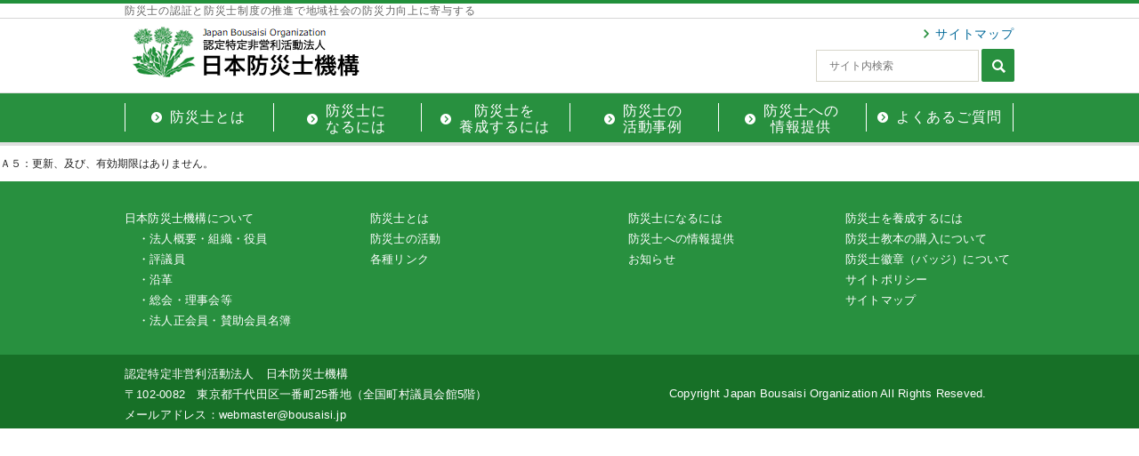

--- FILE ---
content_type: text/html; charset=UTF-8
request_url: https://bousaisi.jp/faq/%E9%98%B2%E7%81%BD%E5%A3%AB%E3%81%AE%E8%B3%87%E6%A0%BC%E3%81%AB%E6%9C%89%E5%8A%B9%E6%9C%9F%E9%99%90%E3%81%AF%E3%81%82%E3%82%8A%E3%81%BE%E3%81%99%E3%81%8B%EF%BC%9F/
body_size: 8611
content:
<!DOCTYPE html>
<html class="no-js" lang="ja">
  <head>
    <meta charset="utf-8">
    <meta name="HandheldFriendly" content="True">
    <meta name="MobileOptimized" content="320">
    <meta name="format-detection" content="telephone=no">
    <meta http-equiv="X-UA-Compatible" content="IE=edge">
    <!--[if IE]><meta http-equiv="cleartype" content="on"><![endif]-->
    <meta name="viewport" content="width=device-width, initial-scale=1, shrink-to-fit=no">
    
    <!-- <link rel="stylesheet" href="/css/colorbox.css"> -->
    <link rel="stylesheet" media="all" href="https://bousaisi.jp/wp-content/themes/fcvanilla/css/style.css?22011811700">
    <link rel="stylesheet" href="https://bousaisi.jp/wp-content/themes/fcvanilla/css/cms.css?2201181700">
    	<style>img:is([sizes="auto" i], [sizes^="auto," i]) { contain-intrinsic-size: 3000px 1500px }</style>
	
		<!-- All in One SEO 4.9.1 - aioseo.com -->
		<title>Ｑ５ 防災士の資格に有効期限はありますか？ | 日本防災士機構｜防災士資格の認定、防災士制度の推進</title>
	<meta name="robots" content="max-image-preview:large" />
	<link rel="canonical" href="https://bousaisi.jp/faq/%e9%98%b2%e7%81%bd%e5%a3%ab%e3%81%ae%e8%b3%87%e6%a0%bc%e3%81%ab%e6%9c%89%e5%8a%b9%e6%9c%9f%e9%99%90%e3%81%af%e3%81%82%e3%82%8a%e3%81%be%e3%81%99%e3%81%8b%ef%bc%9f/" />
	<meta name="generator" content="All in One SEO (AIOSEO) 4.9.1" />
		<meta property="og:locale" content="ja_JP" />
		<meta property="og:site_name" content="日本防災士機構｜防災士資格の認定、防災士制度の推進 | Just another WordPress site" />
		<meta property="og:type" content="article" />
		<meta property="og:title" content="Ｑ５ 防災士の資格に有効期限はありますか？ | 日本防災士機構｜防災士資格の認定、防災士制度の推進" />
		<meta property="og:url" content="https://bousaisi.jp/faq/%e9%98%b2%e7%81%bd%e5%a3%ab%e3%81%ae%e8%b3%87%e6%a0%bc%e3%81%ab%e6%9c%89%e5%8a%b9%e6%9c%9f%e9%99%90%e3%81%af%e3%81%82%e3%82%8a%e3%81%be%e3%81%99%e3%81%8b%ef%bc%9f/" />
		<meta property="article:published_time" content="2018-03-22T05:51:51+00:00" />
		<meta property="article:modified_time" content="2018-03-27T08:32:21+00:00" />
		<meta name="twitter:card" content="summary" />
		<meta name="twitter:title" content="Ｑ５ 防災士の資格に有効期限はありますか？ | 日本防災士機構｜防災士資格の認定、防災士制度の推進" />
		<script type="application/ld+json" class="aioseo-schema">
			{"@context":"https:\/\/schema.org","@graph":[{"@type":"BreadcrumbList","@id":"https:\/\/bousaisi.jp\/faq\/%e9%98%b2%e7%81%bd%e5%a3%ab%e3%81%ae%e8%b3%87%e6%a0%bc%e3%81%ab%e6%9c%89%e5%8a%b9%e6%9c%9f%e9%99%90%e3%81%af%e3%81%82%e3%82%8a%e3%81%be%e3%81%99%e3%81%8b%ef%bc%9f\/#breadcrumblist","itemListElement":[{"@type":"ListItem","@id":"https:\/\/bousaisi.jp#listItem","position":1,"name":"\u30db\u30fc\u30e0","item":"https:\/\/bousaisi.jp","nextItem":{"@type":"ListItem","@id":"https:\/\/bousaisi.jp\/faq\/cat\/%e9%98%b2%e7%81%bd%e5%a3%ab%e8%b3%87%e6%a0%bc%e3%80%81%e8%b3%87%e6%a0%bc%e5%8f%96%e5%be%97%e3%81%ab%e3%81%a4%e3%81%84%e3%81%a6\/#listItem","name":"\u9632\u707d\u58eb\u8cc7\u683c\u3001\u8cc7\u683c\u53d6\u5f97\u306b\u3064\u3044\u3066"}},{"@type":"ListItem","@id":"https:\/\/bousaisi.jp\/faq\/cat\/%e9%98%b2%e7%81%bd%e5%a3%ab%e8%b3%87%e6%a0%bc%e3%80%81%e8%b3%87%e6%a0%bc%e5%8f%96%e5%be%97%e3%81%ab%e3%81%a4%e3%81%84%e3%81%a6\/#listItem","position":2,"name":"\u9632\u707d\u58eb\u8cc7\u683c\u3001\u8cc7\u683c\u53d6\u5f97\u306b\u3064\u3044\u3066","item":"https:\/\/bousaisi.jp\/faq\/cat\/%e9%98%b2%e7%81%bd%e5%a3%ab%e8%b3%87%e6%a0%bc%e3%80%81%e8%b3%87%e6%a0%bc%e5%8f%96%e5%be%97%e3%81%ab%e3%81%a4%e3%81%84%e3%81%a6\/","nextItem":{"@type":"ListItem","@id":"https:\/\/bousaisi.jp\/faq\/%e9%98%b2%e7%81%bd%e5%a3%ab%e3%81%ae%e8%b3%87%e6%a0%bc%e3%81%ab%e6%9c%89%e5%8a%b9%e6%9c%9f%e9%99%90%e3%81%af%e3%81%82%e3%82%8a%e3%81%be%e3%81%99%e3%81%8b%ef%bc%9f\/#listItem","name":"\uff31\uff15\u3000\u9632\u707d\u58eb\u306e\u8cc7\u683c\u306b\u6709\u52b9\u671f\u9650\u306f\u3042\u308a\u307e\u3059\u304b\uff1f"},"previousItem":{"@type":"ListItem","@id":"https:\/\/bousaisi.jp#listItem","name":"\u30db\u30fc\u30e0"}},{"@type":"ListItem","@id":"https:\/\/bousaisi.jp\/faq\/%e9%98%b2%e7%81%bd%e5%a3%ab%e3%81%ae%e8%b3%87%e6%a0%bc%e3%81%ab%e6%9c%89%e5%8a%b9%e6%9c%9f%e9%99%90%e3%81%af%e3%81%82%e3%82%8a%e3%81%be%e3%81%99%e3%81%8b%ef%bc%9f\/#listItem","position":3,"name":"\uff31\uff15\u3000\u9632\u707d\u58eb\u306e\u8cc7\u683c\u306b\u6709\u52b9\u671f\u9650\u306f\u3042\u308a\u307e\u3059\u304b\uff1f","previousItem":{"@type":"ListItem","@id":"https:\/\/bousaisi.jp\/faq\/cat\/%e9%98%b2%e7%81%bd%e5%a3%ab%e8%b3%87%e6%a0%bc%e3%80%81%e8%b3%87%e6%a0%bc%e5%8f%96%e5%be%97%e3%81%ab%e3%81%a4%e3%81%84%e3%81%a6\/#listItem","name":"\u9632\u707d\u58eb\u8cc7\u683c\u3001\u8cc7\u683c\u53d6\u5f97\u306b\u3064\u3044\u3066"}}]},{"@type":"Organization","@id":"https:\/\/bousaisi.jp\/#organization","name":"\u65e5\u672c\u9632\u707d\u58eb\u6a5f\u69cb\uff5c\u9632\u707d\u58eb\u8cc7\u683c\u306e\u8a8d\u5b9a\u3001\u9632\u707d\u58eb\u5236\u5ea6\u306e\u63a8\u9032","description":"Just another WordPress site","url":"https:\/\/bousaisi.jp\/"},{"@type":"WebPage","@id":"https:\/\/bousaisi.jp\/faq\/%e9%98%b2%e7%81%bd%e5%a3%ab%e3%81%ae%e8%b3%87%e6%a0%bc%e3%81%ab%e6%9c%89%e5%8a%b9%e6%9c%9f%e9%99%90%e3%81%af%e3%81%82%e3%82%8a%e3%81%be%e3%81%99%e3%81%8b%ef%bc%9f\/#webpage","url":"https:\/\/bousaisi.jp\/faq\/%e9%98%b2%e7%81%bd%e5%a3%ab%e3%81%ae%e8%b3%87%e6%a0%bc%e3%81%ab%e6%9c%89%e5%8a%b9%e6%9c%9f%e9%99%90%e3%81%af%e3%81%82%e3%82%8a%e3%81%be%e3%81%99%e3%81%8b%ef%bc%9f\/","name":"\uff31\uff15 \u9632\u707d\u58eb\u306e\u8cc7\u683c\u306b\u6709\u52b9\u671f\u9650\u306f\u3042\u308a\u307e\u3059\u304b\uff1f | \u65e5\u672c\u9632\u707d\u58eb\u6a5f\u69cb\uff5c\u9632\u707d\u58eb\u8cc7\u683c\u306e\u8a8d\u5b9a\u3001\u9632\u707d\u58eb\u5236\u5ea6\u306e\u63a8\u9032","inLanguage":"ja","isPartOf":{"@id":"https:\/\/bousaisi.jp\/#website"},"breadcrumb":{"@id":"https:\/\/bousaisi.jp\/faq\/%e9%98%b2%e7%81%bd%e5%a3%ab%e3%81%ae%e8%b3%87%e6%a0%bc%e3%81%ab%e6%9c%89%e5%8a%b9%e6%9c%9f%e9%99%90%e3%81%af%e3%81%82%e3%82%8a%e3%81%be%e3%81%99%e3%81%8b%ef%bc%9f\/#breadcrumblist"},"datePublished":"2018-03-22T14:51:51+09:00","dateModified":"2018-03-27T17:32:21+09:00"},{"@type":"WebSite","@id":"https:\/\/bousaisi.jp\/#website","url":"https:\/\/bousaisi.jp\/","name":"\u65e5\u672c\u9632\u707d\u58eb\u6a5f\u69cb\uff5c\u9632\u707d\u58eb\u8cc7\u683c\u306e\u8a8d\u5b9a\u3001\u9632\u707d\u58eb\u5236\u5ea6\u306e\u63a8\u9032","description":"Just another WordPress site","inLanguage":"ja","publisher":{"@id":"https:\/\/bousaisi.jp\/#organization"}}]}
		</script>
		<!-- All in One SEO -->

<link rel='dns-prefetch' href='//stats.wp.com' />
<link rel='stylesheet' id='wp-block-library-css' href='https://bousaisi.jp/wp-includes/css/dist/block-library/style.min.css?ver=6.8.3' type='text/css' media='all' />
<style id='classic-theme-styles-inline-css' type='text/css'>
/*! This file is auto-generated */
.wp-block-button__link{color:#fff;background-color:#32373c;border-radius:9999px;box-shadow:none;text-decoration:none;padding:calc(.667em + 2px) calc(1.333em + 2px);font-size:1.125em}.wp-block-file__button{background:#32373c;color:#fff;text-decoration:none}
</style>
<link rel='stylesheet' id='aioseo/css/src/vue/standalone/blocks/table-of-contents/global.scss-css' href='https://bousaisi.jp/wp-content/plugins/all-in-one-seo-pack/dist/Lite/assets/css/table-of-contents/global.e90f6d47.css?ver=4.9.1' type='text/css' media='all' />
<link rel='stylesheet' id='mediaelement-css' href='https://bousaisi.jp/wp-includes/js/mediaelement/mediaelementplayer-legacy.min.css?ver=4.2.17' type='text/css' media='all' />
<link rel='stylesheet' id='wp-mediaelement-css' href='https://bousaisi.jp/wp-includes/js/mediaelement/wp-mediaelement.min.css?ver=6.8.3' type='text/css' media='all' />
<style id='jetpack-sharing-buttons-style-inline-css' type='text/css'>
.jetpack-sharing-buttons__services-list{display:flex;flex-direction:row;flex-wrap:wrap;gap:0;list-style-type:none;margin:5px;padding:0}.jetpack-sharing-buttons__services-list.has-small-icon-size{font-size:12px}.jetpack-sharing-buttons__services-list.has-normal-icon-size{font-size:16px}.jetpack-sharing-buttons__services-list.has-large-icon-size{font-size:24px}.jetpack-sharing-buttons__services-list.has-huge-icon-size{font-size:36px}@media print{.jetpack-sharing-buttons__services-list{display:none!important}}.editor-styles-wrapper .wp-block-jetpack-sharing-buttons{gap:0;padding-inline-start:0}ul.jetpack-sharing-buttons__services-list.has-background{padding:1.25em 2.375em}
</style>
<style id='global-styles-inline-css' type='text/css'>
:root{--wp--preset--aspect-ratio--square: 1;--wp--preset--aspect-ratio--4-3: 4/3;--wp--preset--aspect-ratio--3-4: 3/4;--wp--preset--aspect-ratio--3-2: 3/2;--wp--preset--aspect-ratio--2-3: 2/3;--wp--preset--aspect-ratio--16-9: 16/9;--wp--preset--aspect-ratio--9-16: 9/16;--wp--preset--color--black: #000000;--wp--preset--color--cyan-bluish-gray: #abb8c3;--wp--preset--color--white: #ffffff;--wp--preset--color--pale-pink: #f78da7;--wp--preset--color--vivid-red: #cf2e2e;--wp--preset--color--luminous-vivid-orange: #ff6900;--wp--preset--color--luminous-vivid-amber: #fcb900;--wp--preset--color--light-green-cyan: #7bdcb5;--wp--preset--color--vivid-green-cyan: #00d084;--wp--preset--color--pale-cyan-blue: #8ed1fc;--wp--preset--color--vivid-cyan-blue: #0693e3;--wp--preset--color--vivid-purple: #9b51e0;--wp--preset--gradient--vivid-cyan-blue-to-vivid-purple: linear-gradient(135deg,rgba(6,147,227,1) 0%,rgb(155,81,224) 100%);--wp--preset--gradient--light-green-cyan-to-vivid-green-cyan: linear-gradient(135deg,rgb(122,220,180) 0%,rgb(0,208,130) 100%);--wp--preset--gradient--luminous-vivid-amber-to-luminous-vivid-orange: linear-gradient(135deg,rgba(252,185,0,1) 0%,rgba(255,105,0,1) 100%);--wp--preset--gradient--luminous-vivid-orange-to-vivid-red: linear-gradient(135deg,rgba(255,105,0,1) 0%,rgb(207,46,46) 100%);--wp--preset--gradient--very-light-gray-to-cyan-bluish-gray: linear-gradient(135deg,rgb(238,238,238) 0%,rgb(169,184,195) 100%);--wp--preset--gradient--cool-to-warm-spectrum: linear-gradient(135deg,rgb(74,234,220) 0%,rgb(151,120,209) 20%,rgb(207,42,186) 40%,rgb(238,44,130) 60%,rgb(251,105,98) 80%,rgb(254,248,76) 100%);--wp--preset--gradient--blush-light-purple: linear-gradient(135deg,rgb(255,206,236) 0%,rgb(152,150,240) 100%);--wp--preset--gradient--blush-bordeaux: linear-gradient(135deg,rgb(254,205,165) 0%,rgb(254,45,45) 50%,rgb(107,0,62) 100%);--wp--preset--gradient--luminous-dusk: linear-gradient(135deg,rgb(255,203,112) 0%,rgb(199,81,192) 50%,rgb(65,88,208) 100%);--wp--preset--gradient--pale-ocean: linear-gradient(135deg,rgb(255,245,203) 0%,rgb(182,227,212) 50%,rgb(51,167,181) 100%);--wp--preset--gradient--electric-grass: linear-gradient(135deg,rgb(202,248,128) 0%,rgb(113,206,126) 100%);--wp--preset--gradient--midnight: linear-gradient(135deg,rgb(2,3,129) 0%,rgb(40,116,252) 100%);--wp--preset--font-size--small: 13px;--wp--preset--font-size--medium: 20px;--wp--preset--font-size--large: 36px;--wp--preset--font-size--x-large: 42px;--wp--preset--spacing--20: 0.44rem;--wp--preset--spacing--30: 0.67rem;--wp--preset--spacing--40: 1rem;--wp--preset--spacing--50: 1.5rem;--wp--preset--spacing--60: 2.25rem;--wp--preset--spacing--70: 3.38rem;--wp--preset--spacing--80: 5.06rem;--wp--preset--shadow--natural: 6px 6px 9px rgba(0, 0, 0, 0.2);--wp--preset--shadow--deep: 12px 12px 50px rgba(0, 0, 0, 0.4);--wp--preset--shadow--sharp: 6px 6px 0px rgba(0, 0, 0, 0.2);--wp--preset--shadow--outlined: 6px 6px 0px -3px rgba(255, 255, 255, 1), 6px 6px rgba(0, 0, 0, 1);--wp--preset--shadow--crisp: 6px 6px 0px rgba(0, 0, 0, 1);}:where(.is-layout-flex){gap: 0.5em;}:where(.is-layout-grid){gap: 0.5em;}body .is-layout-flex{display: flex;}.is-layout-flex{flex-wrap: wrap;align-items: center;}.is-layout-flex > :is(*, div){margin: 0;}body .is-layout-grid{display: grid;}.is-layout-grid > :is(*, div){margin: 0;}:where(.wp-block-columns.is-layout-flex){gap: 2em;}:where(.wp-block-columns.is-layout-grid){gap: 2em;}:where(.wp-block-post-template.is-layout-flex){gap: 1.25em;}:where(.wp-block-post-template.is-layout-grid){gap: 1.25em;}.has-black-color{color: var(--wp--preset--color--black) !important;}.has-cyan-bluish-gray-color{color: var(--wp--preset--color--cyan-bluish-gray) !important;}.has-white-color{color: var(--wp--preset--color--white) !important;}.has-pale-pink-color{color: var(--wp--preset--color--pale-pink) !important;}.has-vivid-red-color{color: var(--wp--preset--color--vivid-red) !important;}.has-luminous-vivid-orange-color{color: var(--wp--preset--color--luminous-vivid-orange) !important;}.has-luminous-vivid-amber-color{color: var(--wp--preset--color--luminous-vivid-amber) !important;}.has-light-green-cyan-color{color: var(--wp--preset--color--light-green-cyan) !important;}.has-vivid-green-cyan-color{color: var(--wp--preset--color--vivid-green-cyan) !important;}.has-pale-cyan-blue-color{color: var(--wp--preset--color--pale-cyan-blue) !important;}.has-vivid-cyan-blue-color{color: var(--wp--preset--color--vivid-cyan-blue) !important;}.has-vivid-purple-color{color: var(--wp--preset--color--vivid-purple) !important;}.has-black-background-color{background-color: var(--wp--preset--color--black) !important;}.has-cyan-bluish-gray-background-color{background-color: var(--wp--preset--color--cyan-bluish-gray) !important;}.has-white-background-color{background-color: var(--wp--preset--color--white) !important;}.has-pale-pink-background-color{background-color: var(--wp--preset--color--pale-pink) !important;}.has-vivid-red-background-color{background-color: var(--wp--preset--color--vivid-red) !important;}.has-luminous-vivid-orange-background-color{background-color: var(--wp--preset--color--luminous-vivid-orange) !important;}.has-luminous-vivid-amber-background-color{background-color: var(--wp--preset--color--luminous-vivid-amber) !important;}.has-light-green-cyan-background-color{background-color: var(--wp--preset--color--light-green-cyan) !important;}.has-vivid-green-cyan-background-color{background-color: var(--wp--preset--color--vivid-green-cyan) !important;}.has-pale-cyan-blue-background-color{background-color: var(--wp--preset--color--pale-cyan-blue) !important;}.has-vivid-cyan-blue-background-color{background-color: var(--wp--preset--color--vivid-cyan-blue) !important;}.has-vivid-purple-background-color{background-color: var(--wp--preset--color--vivid-purple) !important;}.has-black-border-color{border-color: var(--wp--preset--color--black) !important;}.has-cyan-bluish-gray-border-color{border-color: var(--wp--preset--color--cyan-bluish-gray) !important;}.has-white-border-color{border-color: var(--wp--preset--color--white) !important;}.has-pale-pink-border-color{border-color: var(--wp--preset--color--pale-pink) !important;}.has-vivid-red-border-color{border-color: var(--wp--preset--color--vivid-red) !important;}.has-luminous-vivid-orange-border-color{border-color: var(--wp--preset--color--luminous-vivid-orange) !important;}.has-luminous-vivid-amber-border-color{border-color: var(--wp--preset--color--luminous-vivid-amber) !important;}.has-light-green-cyan-border-color{border-color: var(--wp--preset--color--light-green-cyan) !important;}.has-vivid-green-cyan-border-color{border-color: var(--wp--preset--color--vivid-green-cyan) !important;}.has-pale-cyan-blue-border-color{border-color: var(--wp--preset--color--pale-cyan-blue) !important;}.has-vivid-cyan-blue-border-color{border-color: var(--wp--preset--color--vivid-cyan-blue) !important;}.has-vivid-purple-border-color{border-color: var(--wp--preset--color--vivid-purple) !important;}.has-vivid-cyan-blue-to-vivid-purple-gradient-background{background: var(--wp--preset--gradient--vivid-cyan-blue-to-vivid-purple) !important;}.has-light-green-cyan-to-vivid-green-cyan-gradient-background{background: var(--wp--preset--gradient--light-green-cyan-to-vivid-green-cyan) !important;}.has-luminous-vivid-amber-to-luminous-vivid-orange-gradient-background{background: var(--wp--preset--gradient--luminous-vivid-amber-to-luminous-vivid-orange) !important;}.has-luminous-vivid-orange-to-vivid-red-gradient-background{background: var(--wp--preset--gradient--luminous-vivid-orange-to-vivid-red) !important;}.has-very-light-gray-to-cyan-bluish-gray-gradient-background{background: var(--wp--preset--gradient--very-light-gray-to-cyan-bluish-gray) !important;}.has-cool-to-warm-spectrum-gradient-background{background: var(--wp--preset--gradient--cool-to-warm-spectrum) !important;}.has-blush-light-purple-gradient-background{background: var(--wp--preset--gradient--blush-light-purple) !important;}.has-blush-bordeaux-gradient-background{background: var(--wp--preset--gradient--blush-bordeaux) !important;}.has-luminous-dusk-gradient-background{background: var(--wp--preset--gradient--luminous-dusk) !important;}.has-pale-ocean-gradient-background{background: var(--wp--preset--gradient--pale-ocean) !important;}.has-electric-grass-gradient-background{background: var(--wp--preset--gradient--electric-grass) !important;}.has-midnight-gradient-background{background: var(--wp--preset--gradient--midnight) !important;}.has-small-font-size{font-size: var(--wp--preset--font-size--small) !important;}.has-medium-font-size{font-size: var(--wp--preset--font-size--medium) !important;}.has-large-font-size{font-size: var(--wp--preset--font-size--large) !important;}.has-x-large-font-size{font-size: var(--wp--preset--font-size--x-large) !important;}
:where(.wp-block-post-template.is-layout-flex){gap: 1.25em;}:where(.wp-block-post-template.is-layout-grid){gap: 1.25em;}
:where(.wp-block-columns.is-layout-flex){gap: 2em;}:where(.wp-block-columns.is-layout-grid){gap: 2em;}
:root :where(.wp-block-pullquote){font-size: 1.5em;line-height: 1.6;}
</style>
<link rel='stylesheet' id='contact-form-7-css' href='https://bousaisi.jp/wp-content/plugins/contact-form-7/includes/css/styles.css?ver=5.1.9' type='text/css' media='all' />
<link rel='stylesheet' id='contact-form-7-confirm-css' href='https://bousaisi.jp/wp-content/plugins/contact-form-7-add-confirm/includes/css/styles.css?ver=5.1' type='text/css' media='all' />
<link rel='stylesheet' id='-css' href='https://bousaisi.jp/wp-content/themes/fcvanilla/style.css' type='text/css' media='all' />
<script type="text/javascript" src="https://bousaisi.jp/wp-includes/js/jquery/jquery.min.js?ver=3.7.1" id="jquery-core-js"></script>
<script type="text/javascript" src="https://bousaisi.jp/wp-includes/js/jquery/jquery-migrate.min.js?ver=3.4.1" id="jquery-migrate-js"></script>
<link rel="https://api.w.org/" href="https://bousaisi.jp/wp-json/" /><link rel='shortlink' href='https://bousaisi.jp/?p=395' />
	<style>img#wpstats{display:none}</style>
		<link rel="icon" href="https://bousaisi.jp/wp-content/uploads/2018/03/cropped-img06-32x32.jpg" sizes="32x32" />
<link rel="icon" href="https://bousaisi.jp/wp-content/uploads/2018/03/cropped-img06-192x192.jpg" sizes="192x192" />
<link rel="apple-touch-icon" href="https://bousaisi.jp/wp-content/uploads/2018/03/cropped-img06-180x180.jpg" />
<meta name="msapplication-TileImage" content="https://bousaisi.jp/wp-content/uploads/2018/03/cropped-img06-270x270.jpg" />
    <script>
      $ = jQuery.noConflict();
    </script>
    <style>
    .mark-cate.cat-color-9, .cate-mark.cat-color-9{ background: #bc8f8f; }.mark-cate.cat-color-17, .cate-mark.cat-color-17{ background: #75d1d1; }.mark-cate.cat-color-13, .cate-mark.cat-color-13{ background: #75d1d1; }.mark-cate.cat-color-15, .cate-mark.cat-color-15{ background: #ce1c4c; }.mark-cate.cat-color-12, .cate-mark.cat-color-12{ background: #ffcc33; }.mark-cate.cat-color-14, .cate-mark.cat-color-14{ background: #dd9933; }.mark-cate.cat-color-10, .cate-mark.cat-color-10{ background: #e07d12; }.mark-cate.cat-color-16, .cate-mark.cat-color-16{ background: #8224e3; }.mark-cate.cat-color-11, .cate-mark.cat-color-11{ background: #9999cc; }.mark-cate.cat-color-8, .cate-mark.cat-color-8{ background: #75d1d1; }    </style>
    <!--
    <PageMap>
    <DataObject type="thumbnail">
    <Attribute name="src" value=""/>
    <Attribute name="width" value="100"/>
    <Attribute name="height" value="130"/>
    </DataObject>
    </PageMap>
    -->
  </head>
    <body class="page-part">
    <div class="container">
      <header>
        <div class="upper md">
          <div class="wrapper">
            <p>防災士の認証と防災士制度の推進で地域社会の防災力向上に寄与する</p>
          </div>
        </div>
        <div class="middle">
          <div class="wrapper clearfix">
            <div class="logo"><a class="trans" href="https://bousaisi.jp"><img src="https://bousaisi.jp/wp-content/themes/fcvanilla/img/common/logo.png" alt="日本防災士機構"></a></div>
            <div class="right">
              <div class="link-pri md"><a class="trans" href="https://bousaisi.jp/sitemap">サイトマップ</a></div>
              <div class="box-search">
                <div id="srchBox" class="watermark">
                <form id="cse-search-box" action="https://bousaisi.jp/search/">
                  <div class="btn-search sm"><img src="https://bousaisi.jp/wp-content/themes/fcvanilla/img/common/sp/search_btn.png" alt="icon"></div>
                  <div class="container-4">
                    <input type="hidden" name="cx" value="014121962892522198671:vw9vzg0hdfq" />
                    <input type="hidden" name="ie" value="UTF-8" />
                    <input class="google_search" type="text" name="q" size="31" placeholder="サイト内検索" />
                    <button class="icon-btn trans" type="submit" name="sa" value="Search"><img src="https://bousaisi.jp/wp-content/themes/fcvanilla/img/common/search_icon.png" alt="icon"></button>
                  </div>
                </form>
                </div>
              </div>
              <div class="btn-menu sm"><img class="nor" src="https://bousaisi.jp/wp-content/themes/fcvanilla/img/common/sp/open_menu.png" alt="icon"><img class="act" src="https://bousaisi.jp/wp-content/themes/fcvanilla/img/common/sp/close_menu.png" alt="icon"></div>
            </div>
          </div>
        </div>
        <nav class="navigation">
          <div class="overlay"></div>
          <div class="wrapper">
            <ul class="menu clearfix">
              <li>
                <div class="bubble"><a class="trans" href="https://bousaisi.jp/aboutus"><span>防災士とは</span></a></div>
              </li>
              <li class="has-child">
                <div class="bubble"><a class="trans" href="https://bousaisi.jp/license"><span>防災士に<br class="md">なるには</span></a></div>
                <ul class="child-mn">
                  <li><a class="trans" href="https://bousaisi.jp/license/"> <span>防災士になるには</span></a></li>
                  <li><a class="trans" href="https://bousaisi.jp/license/schedule/"> <span>研修日程一覧</span></a></li>
                  <li><a class="trans" href="https://bousaisi.jp/license/municipality/"> <span>防災士養成研修実施機関・助成制度自治体一覧</span></a></li>
                  <li><a class="trans" href="https://bousaisi.jp/license/guide/"> <span>特例各種ご案内</span></a></li>
                  <li><a class="trans" href="https://bousaisi.jp/license/faq/"> <span>よくあるご質問</span></a></li>
                </ul>
              </li>
              <li class="has-child">
                <div class="bubble"><a class="trans" href="https://bousaisi.jp/guide"><span>防災士を<br class="md">養成するには</span></a></div>
                <ul class="child-mn">
                  <li><a class="trans" href="https://bousaisi.jp/guide/"> <span>防災士を養成するには</span></a></li>
                  <li><a class="trans" href="https://bousaisi.jp/guide/institution/"> <span>研修機関</span></a></li>
                </ul>
              </li>
              <li class="has-child">
                <div class="bubble"><a class="trans" href="https://bousaisi.jp/report"><span>防災士の<br class="md">活動事例</span></a></div>
                <ul class="child-mn">
                  <li><a class="trans" href="https://bousaisi.jp/report/"> <span>防災士の活動事例</span></a></li>
                  <li><a class="trans" href="https://bousaisi.jp/report/introduction/"> <span>日本防災士会の紹介</span></a></li>
                </ul>
              </li>
              <li class="has-child">
                <div class="bubble"><a class="trans" href="https://bousaisi.jp/information"><span>防災士への<br class="md">情報提供</span></a></div>
                <ul class="child-mn">
                  <li><a class="trans" href="https://bousaisi.jp/information/"> <span>防災士への情報提供</span></a></li>
                  <li><a class="trans" href="https://bousaisi.jp/information/#anchor1"> <span>過去公開講座</span></a></li>
                  <li><a class="trans" href="https://bousaisi.jp/information/trend/"> <span>防災に関する動向</span></a></li>
                  <li><a class="trans" href="https://bousaisi.jp/information/reference/"> <span>参考サイト・参考図書紹介</span></a></li>
                  <li><a class="trans" href="https://bousaisi.jp/information/skill/"> <span>スキルアップ</span></a></li>
                  <!-- <li><a class="trans" href="#"> <span>メールマガジン（今はコメントアウトでお願いします。）</span></a></li> -->
                </ul>
              </li>
              <li class="last has-child">
                <div class="bubble"><a class="trans" href="https://bousaisi.jp/faq"><span>よくあるご質問</span></a></div>
                <ul class="child-mn">
                  <li><a class="trans" href="https://bousaisi.jp/faq/"> <span>よくあるご質問</span></a></li>
                  <li><a class="trans" href="https://bousaisi.jp/faq/cat/%e9%98%b2%e7%81%bd%e5%a3%ab%e8%b3%87%e6%a0%bc%e3%80%81%e8%b3%87%e6%a0%bc%e5%8f%96%e5%be%97%e3%81%ab%e3%81%a4%e3%81%84%e3%81%a6/"> <span>防災士資格、資格取得について</span></a></li>
                  <li><a class="trans" href="https://bousaisi.jp/faq/cat/%e9%98%b2%e7%81%bd%e5%a3%ab%e8%b3%87%e6%a0%bc%e5%8f%96%e5%be%97%e8%a9%a6%e9%a8%93%e3%81%ab%e3%81%a4%e3%81%84%e3%81%a6/"> <span>防災士資格取得試験について</span></a></li>
                  <li><a class="trans" href="https://bousaisi.jp/faq/cat/%e9%98%b2%e7%81%bd%e5%a3%ab%e8%aa%8d%e8%a8%bc%e7%8a%b6%e5%8f%8a%e3%81%b3%e9%98%b2%e7%81%bd%e5%a3%ab%e8%a8%bc%e3%81%ab%e3%81%a4%e3%81%84%e3%81%a6/"> <span>防災士認証状及び防災士証について</span></a></li>
                  <li><a class="trans" href="https://bousaisi.jp/faq/cat/%E6%95%91%E6%80%A5%E6%95%91%E5%91%BD%E8%AC%9B%E7%BF%92%EF%BC%88%E4%BF%AE%E4%BA%86%E8%A8%BC%EF%BC%89%E3%81%AB%E3%81%A4%E3%81%84%E3%81%A6/"> <span>救急救命講習（修了証）について</span></a></li>
                  <li><a class="trans" href="https://bousaisi.jp/faq/cat/%e9%98%b2%e7%81%bd%e5%a3%ab%e3%81%a8%e3%81%97%e3%81%a6%e3%81%ae%e6%b4%bb%e5%8b%95%e3%81%ab%e3%81%a4%e3%81%84%e3%81%a6/"> <span>防災士としての活動について</span></a></li>
                  <li><a class="trans" href="https://bousaisi.jp/faq/cat/%e3%81%9d%e3%81%ae%e4%bb%96/"> <span>その他</span></a></li>
                  <li><a class="trans" href="https://bousaisi.jp/contact"> <span>お問い合わせ</span></a></li>
                </ul>
              </li>
              <!-- <li class="sm has-child">
                <div class="bubble"><a class="trans"><span>日本防災士機構について</span></a></div>
                <ul class="child-mn">
                  <li><a class="trans" href="https://bousaisi.jp/about/roster"> <span>組織・役員</span></a></li>
                  <li><a class="trans" href="https://bousaisi.jp/about/history"> <span>沿革</span></a></li>
                  <li><a class="trans" href="https://bousaisi.jp/about/generalmeeting"> <span>総会・理事会等</span></a></li>
                  <li><a class="trans" href="https://bousaisi.jp/about/member"> <span>法人正会員・賛助会員名簿</span></a></li>
                  <li><a class="trans" href="https://bousaisi.jp/about/donation"> <span>日本防災士機構への寄附金のお願い</span></a></li>
                  <li><a class="trans" href="https://bousaisi.jp/about/guide"> <span>入会のご案内</span></a></li>
                </ul>
              </li>
              <li class="md">
                <div class="bubble"><a class="trans" href="https://bousaisi.jp/license/"> <span>防災士に<br class="md">なるには</span></a></div>
              </li>
              <li class="sm has-child">
                <div class="bubble"><a class="trans"><span>防災士に<br class="md">なるには</span></a></div>
                <ul class="child-mn">
                  <li><a class="trans" href="https://bousaisi.jp/license/schedule"> <span>研修日程一覧</span></a></li>
                  <li><a class="trans" href="https://bousaisi.jp/license/municipality"> <span>防災士養成研修実施機関・助成制度自治体一覧</span></a></li>
                  <li><a class="trans" href="https://bousaisi.jp/license/guide"> <span>特例各種ご案内</span></a></li>
                  <li><a class="trans" href="https://bousaisi.jp/license/faq"> <span>よくあるご質問</span></a></li>
                </ul>
              </li>
              <li class="md">
                <div class="bubble"><a class="trans" href="https://bousaisi.jp/guide/"> <span>防災士を養成<br class="md">するには</span></a></div>
              </li>
              <li class="sm has-child">
                <div class="bubble"><a class="trans"><span>防災士を養成<br class="md">するには</span></a></div>
                <ul class="child-mn">
                  <li><a class="trans" href="https://bousaisi.jp/guide/institution"> <span>研修機関</span></a></li>
                </ul>
              </li>
              <li>
                <div class="bubble"><a class="trans" href="https://bousaisi.jp/report/"> <span>防災士の活動</span></a></div>
              </li>
              <li class="sm has-child">
                <div class="bubble"><a class="trans"><span>防災士の活動</span></a></div>
                <ul class="child-mn">
                  <li><a class="trans" href="https://bousaisi.jp/report/introduction"> <span>日本防災士会の紹介</span></a></li>
                </ul>
              </li>
              <li>
                <div class="bubble"><a class="trans" href="https://bousaisi.jp/information/"> <span>防災士への<br class="md">情報提供</span></a></div>
              </li>
              <li class="sm has-child">
                <div class="bubble"><a class="trans"><span>防災士への<br class="md">情報提供</span></a></div>
                <ul class="child-mn">
                  <li><a class="trans" href="https://bousaisi.jp/information/course"> <span>過去公開講座</span></a></li>
                  <li><a class="trans" href="https://bousaisi.jp/information/trend"> <span>防災に関する動向</span></a></li>
                  <li><a class="trans" href="https://bousaisi.jp/information/reference"> <span>参考サイト・参考図書紹介</span></a></li>
                  <li><a class="trans" href="https://bousaisi.jp/information/skill"> <span>スキルアップ</span></a></li>
                  <li><a class="trans" href="https://bousaisi.jp/information/magazine"> <span>メールマガジン</span></a></li>
                </ul>
              </li>
              <li class="last">
                <div class="bubble"><a class="trans" href="https://bousaisi.jp/license/faq"> <span>よくあるご質問</span></a></div>
              </li>
              <li class="sm">
                <div class="bubble"><a class="trans" href="https://bousaisi.jp/sitemap"> <span>サイトマップ</span></a></div>
              </li> -->
            </ul>
          </div>
        </nav>
      </header>    <div class="the_content"><p>Ａ５：更新、及び、有効期限はありません。</p>
</div>  <footer>
    <div class="to-top trans"><img src="https://bousaisi.jp/wp-content/themes/fcvanilla/img/common/to_top.png" alt="to top"></div>
    <div class="upper">
      <div class="wrapper clearfix">
        <ul class="menu-ft">
          <li class="md"><a class="trans" href="https://bousaisi.jp/about/">日本防災士機構について</a>
            <ul class="child-menu">
              <li><a class="trans" href="https://bousaisi.jp/about/roster/">・法人概要・組織・役員</a></li>
              <li><a class="trans" href="https://bousaisi.jp/about/roster2/">・評議員</a></li>
              <li><a class="trans" href="https://bousaisi.jp/about/history/">・沿革</a></li>
              <li><a class="trans" href="https://bousaisi.jp/about/generalmeeting/">・総会・理事会等</a></li>
              <li><a class="trans" href="https://bousaisi.jp/about/member/">・法人正会員・賛助会員名簿</a></li>
            </ul>
          </li>
          <li class="sm has-child"><p class="trans">日本防災士機構について</p>
            <ul class="child-menu">
              <li><a class="trans" href="https://bousaisi.jp/about/roster">・法人概要・組織・役員</a></li>
              <li><a class="trans" href="https://bousaisi.jp/about/roster2/">・評議員</a></li>
              <li><a class="trans" href="https://bousaisi.jp/about/history">・沿革</a></li>
              <li><a class="trans" href="https://bousaisi.jp/about/generalmeeting">・総会・理事会等</a></li>
              <li><a class="trans" href="https://bousaisi.jp/about/member">・法人正会員・賛助会員名簿</a></li>
            </ul>
          </li>
        </ul>
        <ul class="menu-ft bl01">
          <li><a class="trans" href="https://bousaisi.jp/aboutus/">防災士とは</a></li>
          <li><a class="trans" href="https://bousaisi.jp/report/">防災士の活動</a></li>
          <li><a class="trans" href="https://bousaisi.jp/link/">各種リンク</a></li>
        </ul>
        <ul class="menu-ft bl02">
          <li><a class="trans" href="https://bousaisi.jp/license/">防災士になるには</a></li>
          <li><a class="trans" href="https://bousaisi.jp/information/">防災士への情報提供</a></li><li><a class="trans" href="https://bousaisi.jp/news/">お知らせ</a></li>
        </ul>
        <ul class="menu-ft bl03">
          <li><a class="trans" href="https://bousaisi.jp/guide/">防災士を養成するには</a></li>
          <li><a class="trans" href="https://bousaisi.jp/purchase/">防災士教本の購入について</a></li>
          <li><a class="trans" href="https://bousaisi.jp/emblem/">防災士徽章（バッジ）について</a></li>
          <li><a class="trans" href="https://bousaisi.jp/sitepolicy/">サイトポリシー</a></li>
          <li><a class="trans" href="https://bousaisi.jp/sitemap/">サイトマップ</a></li>
        </ul>
        <!-- <div class="menu-hidden sm"><a class="trans" href="https://bousaisi.jp/sitemap/">サイトマップ</a>
          <div class="slash">　／　</div><a class="trans" href="https://bousaisi.jp/sitepolicy/">サイトポリシー</a><br><a class="trans" href="./protecting/">プライバシーポリシー</a>
          <div class="slash">　／　</div><a class="trans" href="https://bousaisi.jp/security/">情報セキュリティーポリシー</a>
        </div> -->
      </div>
    </div>
    <div class="lower">
      <div class="wrapper clearfix">
        <div class="left">
          <p>認定特定非営利活動法人　日本防災士機構<br>〒102-0082　東京都千代田区一番町25番地（全国町村議員会館5階）<br>メールアドレス：webmaster@bousaisi.jp</p>
        </div>
        <div class="right">
          <p class="copy-right">Copyright  Japan Bousaisi Organization All Rights Reseved.</p>
        </div>
      </div>
    </div>
  </footer>
    </div><!--//.container-->
    <!--<script src="https://bousaisi.jp/wp-content/themes/fcvanilla/js/libs.js"></script>-->
    <script src="https://bousaisi.jp/wp-content/themes/fcvanilla/js/modernizr.js"></script>
    <script src="https://bousaisi.jp/wp-content/themes/fcvanilla/js/flexibility.js"></script>
    <script src="https://bousaisi.jp/wp-content/themes/fcvanilla/js/jquery.bxslider.min.js"></script>
    <script src="https://bousaisi.jp/wp-content/themes/fcvanilla/js/jquery.colorbox-min.js"></script>
    <script src="https://bousaisi.jp/wp-content/themes/fcvanilla/js/scripts.js"></script>
        <script>flexibility(document.documentElement);</script>
    <script type="speculationrules">
{"prefetch":[{"source":"document","where":{"and":[{"href_matches":"\/*"},{"not":{"href_matches":["\/wp-*.php","\/wp-admin\/*","\/wp-content\/uploads\/*","\/wp-content\/*","\/wp-content\/plugins\/*","\/wp-content\/themes\/fcvanilla\/*","\/*\\?(.+)"]}},{"not":{"selector_matches":"a[rel~=\"nofollow\"]"}},{"not":{"selector_matches":".no-prefetch, .no-prefetch a"}}]},"eagerness":"conservative"}]}
</script>
<script type="module"  src="https://bousaisi.jp/wp-content/plugins/all-in-one-seo-pack/dist/Lite/assets/table-of-contents.95d0dfce.js?ver=4.9.1" id="aioseo/js/src/vue/standalone/blocks/table-of-contents/frontend.js-js"></script>
<script type="text/javascript" id="contact-form-7-js-extra">
/* <![CDATA[ */
var wpcf7 = {"apiSettings":{"root":"https:\/\/bousaisi.jp\/wp-json\/contact-form-7\/v1","namespace":"contact-form-7\/v1"}};
/* ]]> */
</script>
<script type="text/javascript" src="https://bousaisi.jp/wp-content/plugins/contact-form-7/includes/js/scripts.js?ver=5.1.9" id="contact-form-7-js"></script>
<script type="text/javascript" src="https://bousaisi.jp/wp-includes/js/jquery/jquery.form.min.js?ver=4.3.0" id="jquery-form-js"></script>
<script type="text/javascript" src="https://bousaisi.jp/wp-content/plugins/contact-form-7-add-confirm/includes/js/scripts.js?ver=5.1" id="contact-form-7-confirm-js"></script>
<script type="text/javascript" id="jetpack-stats-js-before">
/* <![CDATA[ */
_stq = window._stq || [];
_stq.push([ "view", JSON.parse("{\"v\":\"ext\",\"blog\":\"172547036\",\"post\":\"395\",\"tz\":\"9\",\"srv\":\"bousaisi.jp\",\"j\":\"1:15.2\"}") ]);
_stq.push([ "clickTrackerInit", "172547036", "395" ]);
/* ]]> */
</script>
<script type="text/javascript" src="https://stats.wp.com/e-202604.js" id="jetpack-stats-js" defer="defer" data-wp-strategy="defer"></script>
		<script type="text/javascript">
			var visualizerUserInteractionEvents = [
				"scroll",
				"mouseover",
				"keydown",
				"touchmove",
				"touchstart"
			];

			visualizerUserInteractionEvents.forEach(function(event) {
				window.addEventListener(event, visualizerTriggerScriptLoader, { passive: true });
			});

			function visualizerTriggerScriptLoader() {
				visualizerLoadScripts();
				visualizerUserInteractionEvents.forEach(function(event) {
					window.removeEventListener(event, visualizerTriggerScriptLoader, { passive: true });
				});
			}

			function visualizerLoadScripts() {
				document.querySelectorAll("script[data-visualizer-script]").forEach(function(elem) {
					jQuery.getScript( elem.getAttribute("data-visualizer-script") )
					.done( function( script, textStatus ) {
						elem.setAttribute("src", elem.getAttribute("data-visualizer-script"));
						elem.removeAttribute("data-visualizer-script");
						setTimeout( function() {
							visualizerRefreshChart();
						} );
					} );
				});
			}

			function visualizerRefreshChart() {
				jQuery( '.visualizer-front:not(.visualizer-chart-loaded)' ).resize();
				if ( jQuery( 'div.viz-facade-loaded:not(.visualizer-lazy):empty' ).length > 0 ) {
					visualizerUserInteractionEvents.forEach( function( event ) {
						window.addEventListener( event, function() {
							jQuery( '.visualizer-front:not(.visualizer-chart-loaded)' ).resize();
						}, { passive: true } );
					} );
				}
			}
		</script>
			  </body>
</html>
